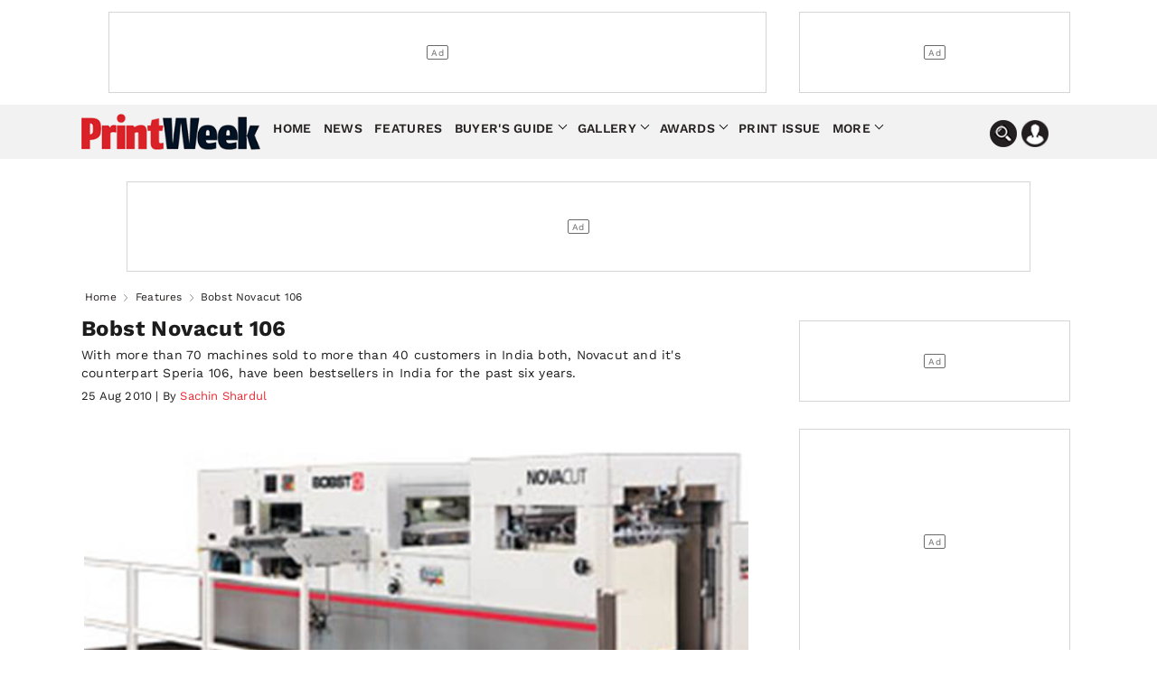

--- FILE ---
content_type: text/html; charset=utf-8
request_url: https://www.printweek.in/features/bobst-novacut-106-18628
body_size: 20747
content:


<!DOCTYPE html>
<html lang="en">
<head>
    <meta charset="utf-8">
    <meta name="viewport" content="width=device-width, initial-scale=1.0">
    <link href="https://cdni.haymarketmedia.in/printweek-india-assets/prod/images/favicon.ico" rel="icon">
    <link href="https://cdni.haymarketmedia.in/printweek-india-assets/prod/images/favicon.ico" rel="apple-touch-icon">
    <title>Bobst Novacut 106 | PrintWeekIndia</title>

    <meta property="og:site_name" content="PrintWeek" />
    <meta property="og:type" content="article" />
    <meta property="og:type" content="website" />
    <meta id="MetaDescription" name="Description" content="With more than 70 machines sold to more than 40 customers in India both, Novacut and it&#x27;s counterpart Speria 106, have been bestsellers in India for the past six years." />
    <meta id="MetaKeywords" name="Keywords" content="machineequipment manufacturers,india,die cutting drilling  ram punching,asia,packaging,machineryequipment,companies  suppliers" />
    <meta itemprop="name" content="PrintWeek India is the official website for PrintWeek India and WhatPackaging magazines providing the latest news, analysis, features, product information on presses and machinery for the print and printing industry" />
    <meta itemprop="description" content="PrintWeek India is the official website for PrintWeek India and WhatPackaging magazines providing the latest news, analysis, features, product information on presses and machinery for the print and printing industry" />
    <meta itemprop="image" content="https://cdni.haymarketmedia.in/utils/imageresizer.ashx?n=https://cdni.haymarketmedia.in/printweek-india-assets/prod/images/logo_new.png" />

    
    
        <meta id="MetaRobots" name="robots" content="index, follow" />
    

    <!--META TAGS FOR FACEBOOK AND WHATSAPP-->
    <meta id="MetaOGTitle" property="og:title" content="Bobst Novacut 106 | PrintWeekIndia" />
    <meta id="MetaOGUrl" property="og:url" content="https://www.printweek.in/features/bobst-novacut-106-18628" />
    <meta id="MetaOGImage" property="og:image" content="https://cdni.haymarketmedia.in/utils/ImageResizer.ashx?n=https://img.haymarketmedia.in/printweek/IMG/343/36343/a81ef070c57b84022d9564bbf583c71e.jpg&amp;w=800&amp;h=500&amp;q=70&amp;c=1" />
    <meta id="MetaOGDescription" property="og:description" content="With more than 70 machines sold to more than 40 customers in India both, Novacut and it&#x27;s counterpart Speria 106, have been bestsellers in India for the past six years." />

    <!--META TAGS FOR TWITTER-->
    <meta name="twitter:card" content="summary_large_image" />
    <meta id="twitterTitle" name="twitter:title" content="Bobst Novacut 106 | PrintWeekIndia" />
    <meta id="twitterUrl" name="twitter:url" content="https://www.printweek.in/features/bobst-novacut-106-18628" />
    <meta id="twitterImage" name="twitter:image" content="https://cdni.haymarketmedia.in/utils/ImageResizer.ashx?n=https://img.haymarketmedia.in/printweek/IMG/343/36343/a81ef070c57b84022d9564bbf583c71e.jpg&amp;w=800&amp;h=500&amp;q=70&amp;c=1" />
    <meta id="twitterDesc" name="twitter:description" content="With more than 70 machines sold to more than 40 customers in India both, Novacut and it&#x27;s counterpart Speria 106, have been bestsellers in India for the past six years." />
    <meta name="twitter:site" content="@printweekindia" />

    <!--OTHER IMPORTANT META TAGS-->
    <link rel="canonical" href="https://www.printweek.in/features/bobst-novacut-106-18628" />
    <link rel="amphtml" href="https://www.printweek.in/features/bobst-novacut-106-18628?amp=1" />

    <!--PREFETCH-->
    <link rel="preconnect" href="https://cdni.haymarketmedia.in">
    <link rel="dns-prefetch" href="https://cdni.haymarketmedia.in">
    <link rel="preload" as="image" href="https://cdni.haymarketmedia.in/utils/imageresizer.ashx?n=https://cdni.haymarketmedia.in/printweek-india-assets/prod/images/logo_new.png">
    <link rel="preload" as="image" href="https://cdni.haymarketmedia.in/utils/ImageResizer.ashx?n=https://img.haymarketmedia.in/printweek/IMG/343/36343/a81ef070c57b84022d9564bbf583c71e.jpg&amp;w=800&amp;h=500&amp;q=70&amp;c=1" fetchpriority="high">
        <!-- Prefetch CSS or JavaScript files -->
        
            <link rel="preload" href="https://cdni.haymarketmedia.in/printweek-india-assets/prod/font/QGYsz_wNahGAdqQ43Rh_c6Dpp_k.woff2" as="font" type="font/woff2" crossorigin>
            <link rel="preload" href="https://cdni.haymarketmedia.in/printweek-india-assets/prod/font/QGYsz_wNahGAdqQ43Rh_cqDpp_k.woff2" as="font" type="font/woff2" crossorigin>
            <link rel="preload" href="https://cdni.haymarketmedia.in/printweek-india-assets/prod/font/QGYsz_wNahGAdqQ43Rh_fKDp.woff2" as="font" type="font/woff2" crossorigin>
        <link rel="prefetch" href="https://cdni.haymarketmedia.in/printweek-india-assets/prod/css/article-detail-page/article-detail-page-bundle.min.css?v=18.06.2025.00" as="style">
        <link rel="prefetch" href="https://cdni.haymarketmedia.in/printweek-india-assets/prod/js/article-detail-page/article-detail-page-bundle.min.js?v=18.06.2025.00" as="script">
            <link async="async" rel="prefetch" href="https://securepubads.g.doubleclick.net/tag/js/gpt.js" as="script">
            <link async="async" rel="prefetch" href="https://platform.twitter.com/widgets.js" as="script">
        

    

    
        <link rel="stylesheet" type="text/css" href="https://cdni.haymarketmedia.in/printweek-india-assets/prod/css/article-detail-page/article-detail-page-bundle.min.css?v=18.06.2025.00">
    
    <!--Header Section Scripts Start-->
    <script async src="https://pagead2.googlesyndication.com/pagead/js/adsbygoogle.js?client=ca-pub-2317982178022548" crossorigin="anonymous"></script>

<script id="feedify_webscript">
    var feedify = feedify || {};
    window.feedify_options = { fedify_url: "https://feedify.net/", pkey: "BBhANdN2kdDg7pmtHLhnSNLwRxO89COecI1UTTPLr1b/UCE7pPKcbL1ns+8b4TPlkTEmBQphvLyhSJWnthAZb8w=" };
    (function (window, document) {
        function addScript(script_url) {
            var s = document.createElement('script');
            s.type = 'text/javascript';
            s.src = script_url;
            document.getElementsByTagName('head')[0].appendChild(s);
        }
        addScript('https://cdn.feedify.net/getjs/feedbackembad-min-3.0.js');
    })(window, document);
</script>
    <!--Header Section Scripts End-->

</head>
<body class="single">
    <!--Organization Rich Snippet Section-->
    
<script type="application/ld+json">
    {
        "@context" : "https://schema.org/",
        "@type" : "Organization",
        "description": "get the latest news features reviews everything in the Packaging industry ",
        "name":"PrintWeekIndia",
        "url":"https://www.printweek.in/",
        "logo": "https://cdni.haymarketmedia.in/utils/imageresizer.ashx?n=https://cdni.haymarketmedia.in/printweek-india-assets/prod/images/logo_new.png",
        "address":
        [
            {
                "@type": "PostalAddress",
                "addressLocality": "Mumbai",
                "postalCode": "400033",
                "streetAddress": "Voltas Premises, F Block, Ground Floor, T. B. Kadam Marg, Chinchpokli East, Mumbai, Maharashtra, India"
            }
        ],
        "telephone":
        [
            "022 69047500"
        ],
        "email": ["feedback@printweek.in"],
        "sameAs":
        [
            "https://www.youtube.com/user/PrintWeekIndiaVideos",
            "https://www.linkedin.com/company/printweekin",
            "https://www.facebook.com/pwindia",
            "https://twitter.com/#!/printweekindia"
        ]
    }
</script>


    <!--Header Section-->
    

<style type="text/css">
    .stellarnav > ul > li > a {
        padding: 8px 4px !important;
    }

    .stellarnav li .dripa-a {
        padding: 10px 14px !important;
        color: #fff !important;
        margin-left: 5px;
        border-radius: 5px;
        -webkit-animation: blink-a 1s infinite; /* Safari 4+ */
        -moz-animation: blink-a 1s infinite; /* Fx 5+ */
        -o-animation: blink-a 1s infinite; /* Opera 12+ */
        animation: blink-a 1s infinite; /* IE 10+, Fx 29+ */
    }

    @-webkit-keyframes blink-a {
        0%, 49% {
            background-color: rgb(218 33 40);
        }

        50%, 100% {
            background-color: rgb(248 79 86);
        }
    }
</style>

<!-- Start date 17/07/2023 -->
<header class="padding_bottom_10">
    <div class="container">
        <div class="row header-section">

            <div class="wp-col-sec wp-col-box-1 desk-ri-le-pad">
                <div class="ad-section-leader headerTopadd" id="gpt-leader-ad"></div>
            </div>
            <div class="wp-col-sec wp-col-box-2 desk-ri-le-pad mob-pad-col mb-mt-5">
                <div class="ad-section-TopSmall" id="gpt-divHeaderButtonTop"></div>
            </div>
        </div>
    </div>

    <div class="hd-fixed">


        <section class="menu-bg">
            <div class="container">
                <div class="wp-col-sec wp-col-box mob-pad-col">

                    <div class="row nav-section">
                        <div class="nav-con1">
                            <div class="header-logo">
                                <a href="https://www.printweek.in/">
                                    <img src='https://cdni.haymarketmedia.in/printweek-india-assets/prod/images/logoNew.png?v=1.5' alt="PrintWeek Logo" title="PrintWeek Logo" class="img-fluid logo-img">
                                </a>
                            </div>
                        </div>
                        <div class="nav-con2">


                            <nav>
                                <div class="stellarnav">
                                    <ul>
                                        <li><a href="https://www.printweek.in/">Home</a> </li>
                                        <li><a href=https://www.printweek.in/news>News</a> </li>
                                        <li><a href=https://www.printweek.in/features>Features</a> </li>
                                        <li>
                                            <a href=https://www.printweek.in/buyersguide class="dd-name-click-toggle" title="Buyer's Guide">Buyer's Guide</a>
                                            <ul>
                                                <li>
                                                    <a href=https://www.printweek.in/buyersguide/productofthemonth title="Product of the Month">Product of the Month</a>
                                                </li>
                                                <li>
                                                    <a href=https://www.printweek.in/buyersguide/me-and-my-machine title="Me & My Machine">Me & My Machine</a>
                                                </li>
                                                <li>
                                                    <a href=https://www.printweek.in/buyersguide/madeinindia title="Made in India">Made in India</a>
                                                </li>
                                            </ul>
                                        </li>
                                        <li>
                                            <a href=https://www.printweek.in/gallery class="dd-name-click-toggle">Gallery</a>
                                            <ul>
                                                <li>
                                                    <a href=https://www.printweek.in/videos title="Videos">Videos</a>
                                                </li>
                                                <li>
                                                    <a href=https://www.printweek.in/gallery/photoessays title="Photo Essays">Photo Essays</a>
                                                </li>
                                            </ul>
                                        </li>
                                        <li>
                                            <a href="#." class="dd-name-click-toggle">Awards</a>
                                            <ul>
                                                <li>
                                                    <a href="https://www.printweekindiaawards.com/" title="PrintWeek Awards">PrintWeek Awards</a>
                                                </li>
                                                <li>
                                                    <a href="https://www.printweek.in/women-to-watch-awards" title="Women to Watch">Women to Watch</a>
                                                </li>
                                                <li>
                                                    <a href="https://www.printweek.in/fortyunderforty" title="Forty Under 40">Forty Under 40</a>
                                                </li>

                                            </ul>
                                        </li>
                                        <li>
                                            <a href=https://www.printweek.in/magazine title="Print Issue">Print Issue</a>
                                        </li>


                                        <li>
                                            <a href="#." class="dd-name-click-toggle">More</a>
                                            <ul>
                                                <li>
                                                    <a href=https://www.printweek.in/sundaycolumn title="Sunday Column">Sunday Column</a>
                                                </li>
                                                <li>
                                                    <a href=https://www.printweek.in/plantvisits/companyprofile title="Company Profile">Company Profile</a>
                                                </li>
                                                <li>
                                                    <a href=https://www.printweek.in/experttalk title="Expert Talk">Expert Talk</a>
                                                </li>
                                                <li>
                                                    <a href=https://www.printweek.in/events title="Events">Events</a>
                                                </li>
                                                <li>
                                                    <a href=https://www.printweek.in/downloadmagazine title="Downloads Magazine">Downloads</a>
                                                </li>
                                            </ul>
                                        </li>

                                    </ul>
                                </div>
                            </nav>
                        </div>
                        <div class="nav-con3">
                            <img loading="lazy" class="img-fluid search-bar-icon desk-hed-icon desk-search-btn" src='https://cdni.haymarketmedia.in/printweek-india-assets/prod/images/search-icon.png' alt="Search In PrintWeek India Website" title="Search In PrintWeek India Website" />
                            <img loading="lazy" class="img-fluid profile-bar-icon login-btn desk-hed-icon" src='https://cdni.haymarketmedia.in/printweek-india-assets/prod/images/profile.png' alt="Profile" />
                            <img loading="lazy" class="img-fluid search-bar-icon mob-hed-icon desk-search-btn" src='https://cdni.haymarketmedia.in/printweek-india-assets/prod/images/search-icon.png' alt="Search In PrintWeek India Website" title="Search In PrintWeek India Website">
                            <img loading="lazy" class="img-fluid profile-bar-icon login-btn mob-hed-icon" src='https://cdni.haymarketmedia.in/printweek-india-assets/prod/images/profile.png' alt="Profile" title="Profile">
                            <!-- Login section start -->
                            <div class="login-content login-show" style="display:none;">
                                    <a class="login-link" href="https://www.printweek.in/login">Sign in</a>
                                    <a class="login-link" href="https://www.printweek.in/sign-up">Register</a>
                            </div>
                        </div>
                    </div>
                </div>
            </div>
        </section>

        <!-- Search bar section start -->
        <div class="search-position">
            <div class="header-search desk-search-show" style="display:none;">

                <div class="nav-searchbar" method="GET" role="search">
                    <div class="nav-fill">
                        <div class="nav-search-field ">
                            <input id="txtSearch" type="text" placeholder="Type here to search" class="nav-input" aria-label="Search" tabindex="1">
                        </div>
                    </div>
                    <div class="nav-right">
                        <button id="btnSearch" type="submit" onclick="return searchArticles(this);" class="search-button" tabindex="2">Search</button>
                    </div>
                </div>

            </div>
        </div>
        <!-- Search bar section End -->
    </div>

</header>
















<script type="text/javascript" defer="defer">
    var txtSearchBar = document.getElementById("txtSearch");
    txtSearchBar.addEventListener("keypress", function (event) {
        if (event.key === "Enter") {
            event.preventDefault();

            document.getElementById("btnSearch").click();
        }
    });
</script>

<style>


    .ad-section-button {
        margin-bottom: 15px !important;
    }

    .ad-section-mpu {
        margin-bottom: 30px !important;
    }

</style>


    <!--Body Section-->
        <input type="hidden" id="hdnArticleID" value="18628" />
    <input type="hidden" id="hdnImageCount" value="1" />
    <input type="hidden" id="hdnIsPreview" value="0" />
    <input type="hidden" value="features" id="hdnArticleType" />

<section class="padding_top_15 padding_bottom_10 mb-pt-10">
    <div class="container">
        <div class="wp-col-sec wp-col-box mob-pad-col">
            <div class="row ">
                <div class="wp-col-sec wp-col-box desk-ri-le-pad">
                    <center id="gpt-divMiddleBanner1" class="ad-section-middle"></center>
                </div>

            </div>
        </div>
    </div>
</section>
<!-- Breadcrumb Start -->
<section>
    <div class="container mob-pad-col ">
        <div class="breadcrumb margin_top_5 padding_bottom_5 mb-mt-5 mb-pb-5">
            <ul>
                <li><a href="https://www.printweek.in/">Home</a></li>

                <li>
                    <a href='https://www.printweek.in/features'>Features</a>
                </li>
                <li class="bre-active">Bobst Novacut 106</li>
            </ul>
        </div>
    </div>
</section>
<!-- Breadcrumb End -->
<script type="application/ld+json">
    {
        "@context": "https://schema.org",
        "@type": "BreadcrumbList",
        "itemListElement":
        [
            {
                "@type": "ListItem",
                "position": 1,
                "item":
                {
                "@id": "https://www.printweek.in/",
                "name": "Home"
                }
            },
            {
                "@type": "ListItem",
                "position": 2,
                "item":
                {
                    "@id": "https://www.printweek.in/features",
                    "name": "Features"
                }
            },
            {
                "@type": "ListItem",
                "position": 3,
                "item":
                {
                    "@id": "https://www.printweek.in/features/bobst-novacut-106-18628",
                    "name": "Bobst Novacut 106"
                }
            }
        ]
    }
</script>

<script type="application/ld+json">
    {
        "@context":"http://schema.org",
        "@type":"NewsArticle",
        "inLanguage":"English",
        "headline": "Bobst Novacut 106",
        "description":"With more than 70 machines sold to more than 40 customers in India both, Novacut and it&amp;#39;s counterpart Speria 106, have been bestsellers in India for the past six years.",
        "mainEntityOfPage":
        {
            "@type": "WebPage",
            "@id": "https://www.printweek.in/features/bobst-novacut-106-18628"
        },
        "datePublished":"2010-08-25T13:36:03&#x2B;05:30",
        "dateModified":"2018-08-28T08:45:21&#x2B;05:30",
        "url": "https://www.printweek.in/features/bobst-novacut-106-18628",
        "publisher":
        {
            "@type":"Organization",
            "name":"What Packaging",
            "url":"https://www.printweek.in",
            "logo":
            {
                "@type":"ImageObject",
                "url":"https://cdni.haymarketmedia.in/utils/imageresizer.ashx?n=https://cdni.haymarketmedia.in/printweek-india-assets/prod/images/logo_new.png",
                "height":"60",
                "width":"600"
            }
        },
        "speakable":
         {
            "@type": "SpeakableSpecification",
            "cssSelector":
            [
                ".vrg-headline-text",
                ".vrg-summary-text",
                ".vrg-body-text"
            ]
        },
        "author":
        {
            "@type":"Person",
            "name": "Sachin Shardul",
            "url":"https://www.printweek.in/author/sachin-shardul/authorid/68"
        },
        "image": ["https://cdni.haymarketmedia.in/utils/ImageResizer.ashx?n=https://img.haymarketmedia.in/printweek/IMG/343/36343/a81ef070c57b84022d9564bbf583c71e.jpg"]
    }
</script>

<style>
    .news-section em {
        font-style: italic !important;
    }
</style>

<section class="padding_top_5 mb-pt-0">
    <div class="container">
        <div class="wp-col-sec wp-col-box mob-pad-col">
            <div class="row ">
                <div class="wp-col-sec wp-col-box-1 desk-ri-le-pad margin_bottom_25 mb-mb-15">
                    <div class="post-content">
                        <div class="post-data">
                            <div class="scrolledDiv" id="scrolledDiv_18628" data-id="18628" data-href="https://www.printweek.in/features/bobst-novacut-106-18628" data-page-title="Bobst Novacut 106">

                                <article class="news-section">

                                    <h1 class="article-publish-h6">Bobst Novacut 106</h1>
                                    <p class="new-pare-p">With more than 70 machines sold to more than 40 customers in India both, Novacut and it's counterpart Speria 106, have been bestsellers in India for the past six years.</p>
                                    <p class="article-publish-date">25 Aug 2010 | By<a href="https://www.printweek.in/author/sachin-shardul/authorid/68"><span>  Sachin Shardul</span></a> </p>

                                    <!-- main banner Start -->
                                    <!-- main banner Start end -->
                                    <!-- news slider section start -->
                                        <div class="slider-section">
                                            <div id="sync1" class="owl-carousel owl-theme">
                                                    <div class="item fade">
                                                            <img src="https://cdni.haymarketmedia.in/utils/ImageResizer.ashx?n=https://img.haymarketmedia.in/printweek/IMG/343/36343/a81ef070c57b84022d9564bbf583c71e.jpg&amp;w=800&amp;h=500&amp;q=70&amp;c=1" alt="Bobst Novacut 106" class="img-fluid" />
                                                        <div class="rev-owl-sec">
                                                            <div class="la-ne-height">
                                                                <div class="tex-bottom-news">
                                                                    <p>Bobst Novacut 106</p>
                                                                </div>
                                                            </div>
                                                        </div>
                                                    </div>


                                            </div>
                                            <div id="sync2" class="owl-carousel owl-theme">
                                            </div>
                                        </div>
                                    <div class="wp-col-sec wp-col-box mob-pad-col">
                                        <div class="row ">
                                            <div class="wp-col-sec wp-col-box desk-ri-le-pad">
                                                <div class="ad-section-leader" id="gpt-headertopbaner-ad"></div>
                                            </div>

                                        </div>
                                    </div>
                                    <!-- news slider section end -->
                                        <div class="new-pare-p">Customers in India like Parksons Packaging, Twenty First Century Packaging, Borkar Packaging, M K Print, Veekay Prints, Nebula Home Products, Art O Print, York Prints, Sai Packagers, Label Kingdom, Utility Printpack and many such customers prefer the Novacut 106 because it is versatile as a die-cutter without decline in its productivity.<br><br>Today, Bobst is branching out. The world's most famous die-cutter manufacturer is spreading its customer base in an attempt to protect itself from difficult market conditions faced by its traditional customers. Trade finishers are struggling in general: a few that have gone under in the last two years is evidence of that.<br><br>Venugopal Menon, vice president folding carton Indian subcontinent at Bobst India, says, "The general and specialty packaging market is Bobst's chosen target and, it's a market that can benefit hugely from die-cutting; not only does a platen bring the possibility of cutting, it also offers embossing, scoring, kiss-cutting and perforating."<br><br>Parksons Packaging located in Daman, Pune and now Rudrapur houses three Bobst Novacuts for their die-cutting requirements. The company is mainly engaged in specialty packaging.<br><br>R Srikanth, vice president operations at Parksons Packaging, says: "We adhere to the highest standards of quality and continuously invest in the latest technology. Being a packaging company, finishing is the most crucial part of the post-press activity and for us Bobst equipment gives the desired result."<br><br>Shrikanth adds: "Having an in-house die-cutting facility is like opening a door to a whole new market. Today, we can produce any kind of non-square print. We die-cut printed sheets and produce cartons after which the cartons are glued. We operate the die-cutter at the speed of 8,500 sheets per hour," he points out, and mentions product application of folding cartons.<br><br>In addition, the Novacut can die-cut various jobs like folders, wallets, 3D direct mail, greetings cards, menus, mouse mats, envelopes, DVD and CD jackets, tags, bags, and loads more.<br>Novacut 106 which was launched in Drupa 2008 replaced the earlier Speria 106 which came in Drupa 2004. <br><br>These machines are the third generation die-cutters from Bobst with unique features like new double cam sector drive, bottom grippers with re-opener, Cube with highway remote assistance, centreline system with quick lock chase and micrometric centrings and running upto 8,000 sheets per hour. All these features ensure perfect registration year on year, quick changeover and remote assistance on machine.<br><br>The manufacturer has some work to do in the general commercial market: it's perceived as a supplier to the folding carton market, with all its connotations of speciality and heavy industrial machinery. Nonetheless, it seems general commercial printers are more than ready to consider the non-square print. Bobst has sold 80% Novacut 106s, to folding carton producers and 20% to commercial printers diversifying into packaging.<br><br><strong>Market misconceptions</strong><br>Bobst's main problem is that the market thinks die-cutters can't handle lighter stocks and/or smaller sheet sizes. Bobst has addressed this on the 106, incorporating extra handling devices for untroubled running. The kit carries the Bobst special paper handling devices as a standard and can handle stocks from 80gsm upto 2,000gsm.<br><br>These are effectively a raft of air-blowers throughout the machine that let lighter stocks run faster without losing registration. The air-blowers are particularly important at the infeed and just before the cutting impression, giving a timed blast of air that keeps the sheet flat, helping its dimensional stability.<br><br>The Bobst "small-sized-sheet" kit, also normally optional on all the machines through its range, comes with the 106 as standard, and it allows the machine to handle sheets as small as 300x350mm. <br><br>The small-sized-sheet kit comprises an attachment on the front gate of the feeder that drives the sheets positively into the front and side lays. "You lose a lot of control as the sheet gets smaller. Couple that with the lighter stocks this machine will typically put through and it means we've had to address these two combined factors with good, robust counter-devices," says Menon.<br><br>One feature that's been specially designed for the 106 is the dynamic opening of the delivery grippers. Traditionally, Bobst kit has opened its delivery gripper bars once the sheet has stopped, but on the 106, the addition of air blowers in the delivery means the lighter-weight sheets, which would normally float down into the delivery stack, are driven positively down.<br><br>Novacut 106 has unique features resulting as very productive machine and also flexible to handle substrates from 80 gsm paper to 2,000 gsm board and E/F flute upto four mm thick. <br><br>Bobst third generation feeder, inline manual feeder pile correction, contoured SS plates at feed table inlet improving sheet feeding and minimises stoppages, Automatic Gripper re-opener device for ensuring perfect registered sheet enters the platen, bottom gripper and improved double cam sector drive, ensuring flat and smooth sheet transport with less nicks on blanks, Cube third generation colour touch screen 32 bit computer for all trouble shooting and machine control, braking brush and delivery rear joggers independent settings and last but not the least sheets are delivered on the fly, thus ensuring no breaking of blanks and nice stack at delivery.<br><p>Another feature particularly geared for the commercial market is the ability to register the sheet to either side of the die-cutter. Bobst machines have normally had only one set of side lays, which register the pattern to the edge of the sheet. Acknowledging that commercial printers may produce sheets that call for registration on the both sides, Bobst has given the 106 the ability to vary the register side lay on a job-by-job basis.<br><br>"A folding carton firm or general packaging printer has experience with the nicks or tags that hold a die-cut job into the sheet until it's taken off the delivery, but a commercial printer is less accustomed to it," says Menon. But through clever engineering, Bobst has ensured the 106 can minimise the nicks on the tags, giving commercial printers a more cosmetically attractive finished sheet.<br><br>Menon explains: "A die-cut sheet needs nicks or tags to hold the cut blank in place while the sheet goes through the final stages of delivery and jogging – it gets speeded up and slowed down from its inert position on the platen, and that can pull the sheet and damage the cut blank. But on the 106, we've designed in much easier running due to a double cam design that gives smooth acceleration and de-acceleration to the gripper bars." <br><br>The effect of this is that the tags designed into a tool can be fewer and less substantial than on a typical tool, giving what Menon calls "a more commercially acceptable sheet."</p><hr><p><strong>SPECIFICATIONS<br><br>Max sheet size: </strong>1,060 x 740mm<br><strong>Min sheet size: </strong>400 x 350mm<br>Stock thickness range: paper min 80 gsm, carton or solid board up to 2000 gsm or corrugated board up to 4mm<br><strong>Max speed: </strong>8000 sheets per hour <br><strong>Contact: </strong>K Venugopal Menon, Bobst India, <br>+91 20 3987 8000 / 3987 8081<br>+91 98225 04359<br>venugopal.menon@bobstgroup.com</p><center id='gpt-dvMPU3' class='ad-mod-section margin_top_15 margin_bottom_15 ad-section-mpu'> </center><hr><strong>THE ALTERNATIVE<br><br><br>YOCO NIKKO JY-106E</strong><br>Yoco automatic die-cutter with stripping had it’s entry in the Indian market with their first installation in June 2005. Since then, Suba Solutions has installed 33 machines all over India including some of the prestigious packaging companies in India. <br><strong>Maximum Sheet Size </strong>    1060 x 750mm<br><strong>Minimum Sheet Size</strong>     380 x 450mm<br><strong>Stock thickness range</strong>     80gsm to 5mm B flute corrugated paper<br><strong>Maximum speed </strong>    7500 sheets / hour<br><strong>Contact</strong>     Suba Solutions <br>V Vaidy +91 9382867972  <br>C Naresh +91 9380515024<br>    <br><strong>YAWA MW1050YA</strong><br>This was introduced by Yawa about five years ago and has met with very good success in the Chinese market. Yawa has exported these machines in good numbers to USA, Brazil and South East Asian markets. MW1050YA is rated highly for being good value for money.<br><strong>Max sheet size     </strong>1050X750mm<br><strong>Min sheet size     </strong>390X370mm<br><strong>Stock thickness range     </strong>0.2-1.5 mm E/B flute corrugated board<br><strong>Max Speed     </strong>6300 (cardboard), 45OO corrugated board), 5500 (with stripping) sheets / hour<br><strong>Contact     </strong>S L Kulkarni Cyril Graphics <br>+91 22 26865801         <br><br><strong>Heidelberg Dymatrix 105</strong><br>Heidelberg’s Dymatrix range first appeared at Drupa 2000, and has had modest commercial success since then. The 105 has a good size and is fast  (even its smallest sheet size is large). Additional plus is,  its stock thickness range is suitable for a commercial environment. <br><strong>Max sheet size     </strong>1,050x740mm<br><strong>Min sheet size</strong>     400x350mm<br><strong>Stock thickness range</strong>     0.08–2mm<br><strong>Max speed</strong>     9,000 sheets per hour<br><strong>Contact</strong>     Heidelberg India +91 22 28224343 <br>    <br><strong>CAD-1050SS</strong><br>Redlands Machinery’s CAD 1050SS has a four-suction, four-feed powerful mechanism which enables quick delivery via stable and smooth paper feeding and of which the height and angle of the suction nozzle can be adjusted accordingly.<br><strong>Maximum Sheet Size     </strong>1050 × 750 mm<br><strong>Minimum Sheet Size     </strong>400 × 360 mm<br><strong>Stock thickness range     </strong>80 to 1200gsm paperboard, thickness for corrugated paperboard is 4mm<br><strong>Maximum speed     </strong>7500 sheets per hour <br><strong>Contact     </strong>Redlands Machinery, Marshal Francis, <br>+91 487 3290309<br>+91 9321894365 <hr><p> </p><span class="Apple-style-span" style="font-family: Tahoma; font-size: 11px; line-height: 13px; text-align: left;"><strong><a href="http://www.printweek.com/search/?fuseaction=PNW.Search.Results&sSearchPhrase=Bobst+india&submitSearch=Search" target="_blank"><span style="border-style: none; margin: 0px; padding: 0px; color: #046380; text-decoration: underline;">For more news stories on Bobst in India click here</span></a></strong><a style="border-style: none; margin: 0px; padding: 0px; color: #046380; text-decoration: underline;" href="http://www.facebook.com/profile.php?id=100001293961511" target="_blank"><br><br><img alt="" border="0" src="https://cdni.haymarketmedia.in/utils/ImageResizer.ashx?n=https://img.haymarketmedia.in/printweek/IMG/344/36344/facebook2.jpg" style='border-style: none; margin: 0px; padding: 0px;' loading="lazy"></a>    <span class="Apple-converted-space"> </span><a style="border-style: none; margin: 0px; padding: 0px; color: #046380; text-decoration: underline;" href="http://twitter.com/printweekindia" target="_blank"><img alt="" border="0" src="https://cdni.haymarketmedia.in/utils/ImageResizer.ashx?n=https://img.haymarketmedia.in/printweek/IMG/345/36345/twitter1.jpg" style='border-style: none; margin: 0px; padding: 0px;' loading="lazy"></a></span></div>

                                </article>
                            </div>

                            <div id="divScrolledArticleContainer">
                            </div>

                            <div id="divPageObserver">
                                <div id="divPageIdSec" data-page-id="0">
                                </div>
                            </div>

                        </div>
                    </div>
                </div>
                <div class="wp-col-sec wp-col-box-2 desk-ri-le-pad mob-pad-col padding_top_5 mb-pt-10 ">
                    <center>

                        <div class="ad-section-TopSmall" id="gpt-button1-ad"></div>

                    </center>
                    <center><div id="gpt-mpu1-ad" class="margin_top_30 margin_bottom_15 mb-mt-20 ad-section-mpu"></div></center>
                    <center class="padding_top_10 mb-pt-10 margin_bottom_15">
                        <div id="gpt-dvButton1" class="ad-section-button"></div>
                    </center>
                    <center class="margin_bottom_15 mb-mt-20">
                        <div id="gpt-dvLastButton" class="ad-section-button"></div>
                    </center>
                    <center class="margin_bottom_15 mb-mt-20">
                        <div id="gpt-dvButton3" class="ad-section-button"></div>
                    </center>
                        <div class="trending-section box-shadow margin_top_30 mb-pt-20 margin_bottom_15 mb-mt-10">
                            <h2 class="hed-h3">Trending News</h2>
                            <div class="load-verticle-scroll">
                                    <div class="trending-box">
                                        <div class="trending-content">
                                            <a href="https://www.printweek.in/news/new-delhi-world-book-fair-2026-celebrates-literature-and-culture-61496"><h3 class="article-heding-h6">New Delhi World Book Fair 2026 celebrates literature an....</h3></a>
                                            <p class="publish-date">14 Jan 2026</p>
                                        </div>
                                        <div class="trending-img">
                                            <a href="https://www.printweek.in/news/new-delhi-world-book-fair-2026-celebrates-literature-and-culture-61496">
                                                <img loading="lazy" alt="New Delhi World Book Fair 2026 celebrates literature an...." class="img-fluid article-img" src="https://cdni.haymarketmedia.in/utils/ImageResizer.ashx?n=https://img.haymarketmedia.in/printweek/39c921b3-811f-43ca-ac6c-6876d89e24c2_Untitled-1wbf.jpg&amp;w=300&amp;h=240&amp;q=80&amp;c=1">
                                            </a>
                                        </div>
                                    </div>
                                    <div class="trending-box">
                                        <div class="trending-content">
                                            <a href="https://www.printweek.in/news/pan-macmillan-wins-publishing-next-top-honour-61490"><h3 class="article-heding-h6">Pan Macmillan wins Publishing Next top honour</h3></a>
                                            <p class="publish-date">14 Jan 2026</p>
                                        </div>
                                        <div class="trending-img">
                                            <a href="https://www.printweek.in/news/pan-macmillan-wins-publishing-next-top-honour-61490">
                                                <img loading="lazy" alt="Pan Macmillan wins Publishing Next top honour" class="img-fluid article-img" src="https://cdni.haymarketmedia.in/utils/ImageResizer.ashx?n=https://img.haymarketmedia.in/printweek/0145588b-a56d-45ea-baa3-4aad12721267_pan macmillan india.png&amp;w=300&amp;h=240&amp;q=80&amp;c=1">
                                            </a>
                                        </div>
                                    </div>
                                    <div class="trending-box">
                                        <div class="trending-content">
                                            <a href="https://www.printweek.in/news/canon-india-unveils-next-gen-imageforce-8100-series-61503"><h3 class="article-heding-h6">Canon India unveils next-gen ImageForce 8100 Series</h3></a>
                                            <p class="publish-date">16 Jan 2026</p>
                                        </div>
                                        <div class="trending-img">
                                            <a href="https://www.printweek.in/news/canon-india-unveils-next-gen-imageforce-8100-series-61503">
                                                <img loading="lazy" alt="Canon India unveils next-gen ImageForce 8100 Series" class="img-fluid article-img" src="https://cdni.haymarketmedia.in/utils/ImageResizer.ashx?n=https://img.haymarketmedia.in/printweek/95c8a424-e315-435b-a1f9-e34f15ad207f_Untitled-1Canon.jpg&amp;w=300&amp;h=240&amp;q=80&amp;c=1">
                                            </a>
                                        </div>
                                    </div>
                                    <div class="trending-box load-more-storiesmoreLocal">
                                        <div class="trending-content">
                                            <a href="https://www.printweek.in/news/konica-minolta-to-highlight-digital-growth-automation-at-pamex-2026-61506"><h3 class="article-heding-h6">Konica Minolta to highlight digital growth, automation ....</h3></a>
                                            <p class="publish-date">16 Jan 2026</p>
                                        </div>
                                        <div class="trending-img">
                                            <a href="https://www.printweek.in/news/konica-minolta-to-highlight-digital-growth-automation-at-pamex-2026-61506">
                                                <img loading="lazy" alt="Konica Minolta to highlight digital growth, automation ...." class="img-fluid article-img" src="https://cdni.haymarketmedia.in/utils/ImageResizer.ashx?n=https://img.haymarketmedia.in/printweek/278c9797-0fe8-4f04-b423-7d8e12500416_CMS - PW AND WP - 2026-01-16T172756.301.png&amp;w=300&amp;h=240&amp;q=80&amp;c=1">
                                            </a>
                                        </div>
                                    </div>
                                    <div class="trending-box load-more-storiesmoreLocal">
                                        <div class="trending-content">
                                            <a href="https://www.printweek.in/news/impa-appoints-prashant-atre-as-honourary-technocrat-member--61505"><h3 class="article-heding-h6">IMPA appoints Prashant Atre as honourary technocrat mem....</h3></a>
                                            <p class="publish-date">16 Jan 2026</p>
                                        </div>
                                        <div class="trending-img">
                                            <a href="https://www.printweek.in/news/impa-appoints-prashant-atre-as-honourary-technocrat-member--61505">
                                                <img loading="lazy" alt="IMPA appoints Prashant Atre as honourary technocrat mem...." class="img-fluid article-img" src="https://cdni.haymarketmedia.in/utils/ImageResizer.ashx?n=https://img.haymarketmedia.in/printweek/3c19345b-b3e4-4fad-980b-97dfe8179d39_Untitled-1Atre.jpg&amp;w=300&amp;h=240&amp;q=80&amp;c=1">
                                            </a>
                                        </div>
                                    </div>
                            </div>
                            <button type="button" id="btn_more_trending_stories" onclick="return show_more_trending_stories();" class="load-more-stories">Load More Stories</button>
                        </div>

                    <center id="gpt-dvButton2" class="margin_top_30 margin_bottom_15 mb-mt-20 ad-section-mpu">
                    </center>
                    <center class="margin_bottom_15 mb-mt-20">
                        <div id="gpt-dvButton4" class="ad-section-button"></div>
                    </center>
                    <center class="margin_bottom_15 mb-mt-20">
                        <div id="gpt-dvButton5" class="ad-section-button"></div>
                    </center>




                    <!--  poll section start  -->
                    <section class="poll-section margin_top_30 mb-pt-20 margin_bottom_15 mb-mt-20">

                        <h4>Latest Poll</h4>

                        <div id="divpollsec" style="display:block!important;">
                            <p>How profitable will your business be in 2026? </p>

                                <label class="check-box-poll" for="rdb_polloption_502">
                                    More profitable than 2025
                                    <input type="radio" id="rdb_polloption_502" class="rdbpolloption" name="polloption" value="502">
                                    <span class="checkmark"></span>
                                </label>
                                <label class="check-box-poll" for="rdb_polloption_503">
                                    The same as 2025
                                    <input type="radio" id="rdb_polloption_503" class="rdbpolloption" name="polloption" value="503">
                                    <span class="checkmark"></span>
                                </label>
                                <label class="check-box-poll" for="rdb_polloption_504">
                                    Less profitable than 2025
                                    <input type="radio" id="rdb_polloption_504" class="rdbpolloption" name="polloption" value="504">
                                    <span class="checkmark"></span>
                                </label>
                                <label class="check-box-poll" for="rdb_polloption_505">
                                    We expect to make a loss
                                    <input type="radio" id="rdb_polloption_505" class="rdbpolloption" name="polloption" value="505">
                                    <span class="checkmark"></span>
                                </label>
                            <div class="vote-now-secion">
                                <button type="submit" class="vote-now" style="cursor:pointer!important;" onclick="return SubmitPollVote(93);">Vote Now</button>
                                <a href="#" class="view-pre-poll" style="cursor:pointer!important;" onclick="return ViewPollResults();">Results</a>
                            </div>
                        </div>

                        <div class="vote-result-se" id="divpollresultsec" style="display:none!important;">
                            <p><b>How profitable will your business be in 2026?</b> </p>
                                <p>More profitable than 2025</p>
                                <div class="vo-res-slider margin_bottom_10">
                                    <span class="vo-slider-1" style="width:22.22% !important">&nbsp;</span>
                                    <p class="percent">22.22%</p>
                                </div>
                                <p>The same as 2025</p>
                                <div class="vo-res-slider margin_bottom_10">
                                    <span class="vo-slider-1" style="width:33.33% !important">&nbsp;</span>
                                    <p class="percent">33.33%</p>
                                </div>
                                <p>Less profitable than 2025</p>
                                <div class="vo-res-slider margin_bottom_10">
                                    <span class="vo-slider-1" style="width:33.33% !important">&nbsp;</span>
                                    <p class="percent">33.33%</p>
                                </div>
                                <p>We expect to make a loss</p>
                                <div class="vo-res-slider margin_bottom_10">
                                    <span class="vo-slider-1" style="width:11.11% !important">&nbsp;</span>
                                    <p class="percent">11.11%</p>
                                </div>
                            <h5>Total Votes : <span>9</span></h5>
                        </div>
                    </section>

                    <center class="margin_bottom_15 mb-mt-20">
                        <div id="gpt-dvButton6" class="ad-section-button"></div>
                    </center>
                    <center class="margin_bottom_15 mb-mt-20">
                        <div id="gpt-dvButton7" class="ad-section-button"></div>
                    </center>

                    <!--  poll section end  -->
                    <div class="trending-section box-shadow margin_top_30 mb-pt-20 margin_bottom_15 mb-mt-10">
                            <h2 class="hed-h3">Editors Picks</h2>
                            <div class="load-verticle-scroll">
                                    <div class="trending-box">
                                        <div class="trending-content">
                                            <a href="https://www.printweek.in/features/signite-by-actega-grant-schutte-on-the-future-of-sustainable-labelling-&#x2014;-the-noel-dcunha-sunday-column-61357"><h3 class="article-heding-h6">Signite by Actega: Grant Schutte on the future of susta....</h3></a>
                                            <p class="publish-date">Nov 30,  2025</p>
                                        </div>
                                        <div class="trending-img">
                                            <a href="https://www.printweek.in/features/signite-by-actega-grant-schutte-on-the-future-of-sustainable-labelling-&#x2014;-the-noel-dcunha-sunday-column-61357"><img loading="lazy" alt="Signite by Actega: Grant Schutte on the future of sustainable labelling &#x2014; The Noel D&#x27;Cunha Sunday Column" class="img-fluid article-img" src="https://cdni.haymarketmedia.in/utils/ImageResizer.ashx?n=https://img.haymarketmedia.in/printweek/97659b38-540b-4250-beec-61c718dd99aa_735 X 485 _13_.png&amp;w=300&amp;h=240&amp;q=80&amp;c=1"></a>
                                        </div>
                                    </div>
                                    <div class="trending-box">
                                        <div class="trending-content">
                                            <a href="https://www.printweek.in/news/print-vision-scales-up-production-with-a-second-rmgt-61348"><h3 class="article-heding-h6">Print Vision scales up production with a second RMGT</h3></a>
                                            <p class="publish-date">Nov 24,  2025</p>
                                        </div>
                                        <div class="trending-img">
                                            <a href="https://www.printweek.in/news/print-vision-scales-up-production-with-a-second-rmgt-61348"><img loading="lazy" alt="Print Vision scales up production with a second RMGT" class="img-fluid article-img" src="https://cdni.haymarketmedia.in/utils/ImageResizer.ashx?n=https://img.haymarketmedia.in/printweek/86661593-3cd6-4117-9222-c495e7e87d4b_Untitled-1RMGT.jpg&amp;w=300&amp;h=240&amp;q=80&amp;c=1"></a>
                                        </div>
                                    </div>
                                    <div class="trending-box">
                                        <div class="trending-content">
                                            <a href="https://www.printweek.in/news/printweek-announces-forty-under-40-class-of-2025-61326"><h3 class="article-heding-h6">PrintWeek announces Forty Under 40: Class of 2025</h3></a>
                                            <p class="publish-date">Nov 20,  2025</p>
                                        </div>
                                        <div class="trending-img">
                                            <a href="https://www.printweek.in/news/printweek-announces-forty-under-40-class-of-2025-61326"><img loading="lazy" alt="PrintWeek announces Forty Under 40: Class of 2025" class="img-fluid article-img" src="https://cdni.haymarketmedia.in/utils/ImageResizer.ashx?n=https://img.haymarketmedia.in/printweek/8740fb90-ba53-4508-93a6-48acb9f9bc0b_CMS - PW AND WP - 2025-11-20T103251.501.png&amp;w=300&amp;h=240&amp;q=80&amp;c=1"></a>
                                        </div>
                                    </div>
                                    <div class="trending-box load-more-blogs">
                                        <div class="trending-content">
                                            <a href="https://www.printweek.in/news/digital-packaging-print-to-reach-usd-22-bn-smithers--61311"><h3 class="article-heding-h6">Digital packaging print to reach USD 22-bn: Smithers </h3></a>
                                            <p class="publish-date">Nov 17,  2025</p>
                                        </div>
                                        <div class="trending-img">
                                            <a href="https://www.printweek.in/news/digital-packaging-print-to-reach-usd-22-bn-smithers--61311"><img loading="lazy" alt="Digital packaging print to reach USD 22-bn: Smithers " class="img-fluid article-img" src="https://cdni.haymarketmedia.in/utils/ImageResizer.ashx?n=https://img.haymarketmedia.in/printweek/dbda3df9-964b-4d32-bff8-f14aacf386e6_Untitled-1Smithers.jpg&amp;w=300&amp;h=240&amp;q=80&amp;c=1"></a>
                                        </div>
                                    </div>
                            </div>
                            <button type="button" id="btn_more_trending_blogs" onclick="return show_more_blogs();" class="load-more-stories">Load More Stories</button>
                    </div>
                    <div class="events-section box-shadow margin_top_30 mb-pt-20 margin_bottom_15 mb-mt-10">
                        <h5 class="hed-h3">Events</h5>
                            <a href="https://www.printweek.in/event/print-summit-2026--61488"><h6>Print Summit 2026 </h6></a>
                            <p>
                                Feb 04 - Feb 04  2026<br>
                                This year&#x2019;s line-up is set to bring....
                            </p>
                            <div class="see-all">
                                <a href="https://www.printweek.in/events">
                                    <img loading="lazy" alt="See All Events" src="https://cdni.haymarketmedia.in/utils/imageresizer.ashx?n=https://cdni.haymarketmedia.in/printweek-india-assets/prod/images/event-arro.png" class="img-fluid event-arro">See All
                                </a>
                            </div>

                    </div>
                    <div id="twitter-timeline-placeholder" class="twitter-section box-shadow margin_top_30 mb-pt-20 margin_bottom_15 mb-mt-10">
                        <p id="Pid" style="display:block">
                            <a class="twitter-timeline" href="https://twitter.com/printweekindia" height="300">
                                Tweets by PrintWeek
                            </a>
                        </p>
                    </div>


                </div>
            </div>
        </div>
    </div>
</section>

<script type="text/javascript">

     var firstArticleUrl = window.location.href;

     document.querySelector('#scrolledDiv_' + 18628).setAttribute('data-href', firstArticleUrl);

</script>



    <!--Skin Ad Section-->
    <!--Left Skin Ad-->
<div class="skinad left leftskinad" id="divLeftSkinAd" style="z-index:9999 !important;">

    <a href="#" class="close-ad" onclick="return ClearSkinAdSlots1();">✕</a>

    <div id="gpt-skinleft-ad">
    </div>

</div>

<!--Right Skin Ad-->
<div class="skinad right rightskinad" id="divRightSkinAd" style="z-index:9999 !important;">

    <a href="#" class="close-ad" onclick="return ClearSkinAdSlots1();">✕</a>

    <div id="gpt-skinright-ad">
    </div>

</div>
<script type="text/javascript">
    
function ClearSkinAdSlots1() {

    googletag.cmd.push(function () {

        googletag.destroySlots(['skin-right'], ['skin-left']);

        var divLeftSkinAd = document.getElementById("divLeftSkinAd");

        var divRightSkinAd = document.getElementById("divRightSkinAd");

        divLeftSkinAd.style.display = "none";

        divRightSkinAd.style.display = "none";

    });
    return false;
}
</script>

    <!--Pixel Ad Section-->
    <!--Pixel Ad-->
<div id="gpt-pixel-ad"></div>

<!--Pixel1 Ad-->
<div id="gpt-pixel1-ad"></div>

<!--Pixel2 Ad-->
<div id="gpt-pixel2-ad"></div>

    <!--Skin Ad Section-->

    <!--Pixel Ad Section-->
    <!--Pixel Ad-->
<div id="gpt-pixel-ad"></div>

<!--Pixel1 Ad-->
<div id="gpt-pixel1-ad"></div>

<!--Pixel2 Ad-->
<div id="gpt-pixel2-ad"></div>

    <!--Footer Section-->
    <style>
    /** Start date 14/10/2024 **/
    .newsletter-sec {
        display: flex;
        -ms-flex-wrap: wrap;
        flex-wrap: wrap;
        padding-top: 6px;
        width: 90%;
    }

    .social-sec {
        width: 100%;
        margin-top: 15px;
    }

    .newsletter-sec form {
        width: 100%;
        display: flex;
        flex-wrap: wrap;
    }

    .newsletter-sec input[type="text"] {
        width: calc(100% - 70px);
        padding: 0 25px;
        border: none;
        border-radius: 30px 0 0 30px;
        font-size: 14px;
        height: 43px;
    }

    .newsletter-sec .submit {
        background: #da2128;
        border: none;
        border-radius: 0 30px 30px 0;
        cursor: pointer;
        padding: 0;
        font-size: 0;
        width: 60px;
        height: 43px;
    }

        .newsletter-sec .submit .fl-wi-icon {
            width: 23px;
            height: 19px;
            margin-left: -5px;
        }
    /** End date 14/10/2024 **/

    @media only screen and (max-width: 768px) {
        /** Start date 14/10/2024 **/
        .follow-us-section {
            width: 100%;
        }
        /** End date 14/10/2024 **/
    }
</style>
<section class="padding_top_0 padding_bottom_5 mb-pt-5">
    <center id="gpt-dvMiddleFooter1" class="ad-section-middle"></center>
</section>
<!-- footer Section start -->
<footer class="margin_top_15 mb-mt-10 padding_top_40 mb-pt-20 footer-section">
    <div class="container padding_bottom_30 mb-pb-20">
        <div class="row">
            <div class="ac-col-sec ac-mod-footer mob-pad-col">
                <h6 class="footer-h6">Help and Information</h6>
                <ul class="footer-ul">
                    <li><a href=https://www.printweek.in/aboutus title=" ">About us</a></li>
                    <li><a href=https://www.printweek.in/newsletterarchive title=" ">Newsletter Archive</a></li>
                    <li><a href=https://www.printweek.in/feedback title=" ">Feedback</a></li>
                    <li><a href=https://www.printweek.in/sign-up title=" ">Register</a></li>
                    <li><a href=https://www.printweek.in/contactus title=" ">Contact Us</a></li>
                </ul>
            </div>
            <div class="ac-col-sec ac-mod-footer mob-pad-col">
                <h6 class="footer-h6">Global Sites</h6>
                <ul class="footer-ul">
                    <li><a href="https://www.printweek.com/" target="_blank" title="UK">UK</a></li>
                    <li><a href="http://www.proprint.com.au/" target="_blank" title="Aus/NZ">Aus/NZ</a></li>
                    <li><a href="http://www.printweekmea.com/" title="MEA" target="_blank">MEA </a></li>
                    <li><a href="https://www.druck-medien.net/" title="Deutsch" target="_blank">Deutsch</a></li>
                </ul>
            </div>
            <div class="ac-col-sec ac-mod-footer mob-pad-col follow-us-section">
                <!-- Start date 14/10/2024 -->
                <h6 class="footer-h6">Subscribe to Newsletter</h6>
                <div class="newsletter-sec">
                    <form>
                        <input type="text" placeholder="Your E-mail address..." name="mail" id="txtNewsletterEmail" required="" control-id="ControlID-1" spellcheck="false" data-ms-editor="true">
                        <button class="submit" type="button" onclick="return submitnewslettersubscribefooterform();" control-id="ControlID-2">
                            <img src="https://cdni.haymarketmedia.in/printweek-india-assets/prod/images/fl-wi-icon.png" alt="Subscribe to Autocar Professional Newsletter" class="fl-wi-icon">
                        </button>
                    </form>
                </div>
                <!-- End date 14/10/2024 -->
                <!-- Start date 14/10/2024 -->
                <div class="social-sec">
                    <!-- End date 14/10/2024 -->
                    <a href="https://www.facebook.com/pwindia" target="_blank"><img loading="lazy" class="img-fluid sos-icon" src='https://cdni.haymarketmedia.in/printweek-india-assets/prod/images/share-fb.png' alt="Facebook"></a>
                    <a href=https://www.printweek.in/rssfeeds target="_self"><img loading="lazy" class="img-fluid sos-icon" src='https://cdni.haymarketmedia.in/printweek-india-assets/prod/images/share-rss.png' alt="rss"></a>
                    <a href="https://www.linkedin.com/company/printweekin/" target="_blank"><img loading="lazy" class="img-fluid sos-icon" src='https://cdni.haymarketmedia.in/printweek-india-assets/prod/images/share-lin.png' alt="Linkdin"></a>
                    <a href="https://twitter.com/printweekindia" target="_blank"><img loading="lazy" class="img-fluid sos-icon" src='https://cdni.haymarketmedia.in/printweek-india-assets/prod/images/share-tw-new.jpg?v=04.01.24.00' alt="Tweeter"></a>
                    <a href="https://www.youtube.com/user/PrintWeekIndiaVideos" target="_blank"><img loading="lazy" class="img-fluid sos-icon" src='https://cdni.haymarketmedia.in/printweek-india-assets/prod/images/share-yu.png' alt="Youtube"></a>
                    <!-- Start date 14/10/2024 -->
                </div>
                <!-- End date 14/10/2024 -->
            </div>
        </div>
    </div>
    <section class="copr-right-se">
        <a href="https://www.printweek.in/">Copyright © 2026 PrintWeek. All Rights Reserved.</a>   |  <a href="https://www.printweek.in/terms">Terms of use</a>  |  <a href="https://www.printweek.in/privacy">Privacy Statement</a>
    </section>
</footer>

<!-- Newsletter Subscribe -->
<script type="text/javascript">

    //Validate Email
    function validate_email_footer(obj, form_name) {
        var email_val = document.getElementById(obj.id).value;
        const re = /^(([^<>()[\]\\.,;:\s@"]+(\.[^<>()[\]\\.,;:\s@"]+)*)|(".+"))@((\[[0-9]{1,3}\.[0-9]{1,3}\.[0-9]{1,3}\.[0-9]{1,3}\])|(([a-zA-Z\-0-9]+\.)+[a-zA-Z]{2,}))$/;
        if (re.test(email_val)) {
            return (true)
        }
        else {
            return (false)
        }
    }

    //Newsletter Subscribe
    function submitnewslettersubscribefooterform() {
        var newsletterEmail = document.getElementById('txtNewsletterEmail');
        //email
        if (newsletterEmail.value.trim() != "" && newsletterEmail.value != null) {
            if (!validate_email_footer(newsletterEmail, 'Newsletter Footer')) {
                alert("Please enter a valid Email Address.");
                return false
            }
        }
        else {
            alert("Please enter Email Address.");
            return false;
        }

        //check already existing email id
        var email_id = newsletterEmail.value.trim();
        var objnewslettersubscribeemailcheckform = JSON.stringify(email_id);

        $.ajax({
            type: "POST",
            url: "https://www.printweek.in/" + "api/signupmailcheck/submit",
            cache: false,
            data: objnewslettersubscribeemailcheckform,
            contentType: "application/json; charset=utf-8",
            dataType: "json",
            success: function (data) {
                if (data == "0") {
                    //submit data to db
                    var newslettersignup_values = {
                        email_id: newsletterEmail.value.trim()
                    };
                    var objnewslettersignupform = JSON.stringify(newslettersignup_values);
                    $.ajax({
                        type: "POST",
                        url: "https://www.printweek.in/" + "api/newslettersignup/submit",
                        cache: false,
                        data: objnewslettersignupform,
                        contentType: "application/json; charset=utf-8",
                        dataType: "json",
                        success: function (data) {

                            if (data.status == "success" && data.netCorestatus == "success") {
                                alert("Thank you for Subscribing to PrintWeek India Newsletter.");
                            }
                            else if (data.netCorestatus == "userexists") {
                                alert("Email ID is already registered for PrintWeek India Newsletter. Please Try with different email id.");
                                console.log(data.netCoremsg);
                            }
                            else if (data.status == "userexists") {
                                alert("Email ID is already registered for PrintWeek India Newsletter. Please Try with different email id.");
                                console.log(data.msg);
                            }
                            else {
                                alert("There is an issue in submitting your Email ID for PrintWeek India Newsletter Signup. Please try after some time.");
                                console.log(data.msg + "--" + data.netCoremsg);
                            }

                            return false;
                        },
                        error: function (msg) {
                            console.log(msg);
                            return false;
                        }
                    });
                }
                else if (data == "1") {
                    alert("Email already registered. Try with different email id.");
                }
                else {
                    alert("Error Occured.");
                    return false;
                }
            },
            error: function (msg) {
                console.log(msg);
                return false;
            }
        });
    }

</script>


    <!--Analytics Section-->

    <!--Google Ad Slot-->
    <script async="async" src="https://securepubads.g.doubleclick.net/tag/js/gpt.js"></script>
    <script>
        var gptAdSlots = [];
        var googletag = googletag || {};
        googletag.cmd = googletag.cmd || [];
    </script>
    <script>
        googletag.cmd.push(function () {

            var leaderboardadsizemap = googletag.sizeMapping().addSize([728, 90], [[728, 90]]).addSize([728, 300], [728, 90]).addSize([0, 0], [320, 100]).build();
            //Top left banner, 728 by 90
            gptAdSlots[1] = googletag.defineSlot('/23308972883/pw/' + 'pw_ros', [[728, 90], [320, 100]], 'div-leader-ad').defineSizeMapping(leaderboardadsizemap).setTargeting('pos', ['hometopb']).addService(googletag.pubads());

            ///Top right banner Button 1
            gptAdSlots[2] = googletag.defineSlot('/23308972883/pw/' + 'pw_ros', [300, 100], 'div-button1-ad').setTargeting('pos', ['topbutton']).addService(googletag.pubads());

            //MPU3
            gptAdSlots[3] = googletag.defineSlot('/23308972883/pw/' + 'pw_ros', [300, 250], 'dvMPU3').setTargeting('pos', ['sto']).addService(googletag.pubads());

            //Button 2
            gptAdSlots[4] = googletag.defineSlot('/23308972883/pw/' + 'pw_ros', [300, 100], 'dvButton1').setTargeting('pos', ['button1']).addService(googletag.pubads());

            //Middle banner
            var middlebanneradsizemap = googletag.sizeMapping().addSize([1024, 768], [1000, 100]).addSize([728, 300], [1000, 100]).addSize([0, 0], [320, 100]).build();
            gptAdSlots[5] = googletag.defineSlot('/23308972883/pw/' + 'pw_ros', [[1000, 100], [320, 100]], 'divMiddleBanner1').defineSizeMapping(middlebanneradsizemap).setTargeting('pos', ['middlebanner']).addService(googletag.pubads());


            //Button 3
            gptAdSlots[6] = googletag.defineSlot('/23308972883/pw/' + 'pw_ros', [300, 250], 'dvButton2').setTargeting('pos', ['sto2']).addService(googletag.pubads());

            //Button 3
            gptAdSlots[7] = googletag.defineSlot('/23308972883/pw/' + 'pw_ros', [300, 100], 'dvButton3').setTargeting('pos', ['button3']).addService(googletag.pubads());

            //Button 4
            gptAdSlots[8] = googletag.defineSlot('/23308972883/pw/' + 'pw_ros', [300, 100], 'dvButton4').setTargeting('pos', ['button4']).addService(googletag.pubads());


            //Button 5
            gptAdSlots[9] = googletag.defineSlot('/23308972883/pw/' + 'pw_ros', [300, 100], 'dvButton5').setTargeting('pos', ['button5']).addService(googletag.pubads());


            //Button 6
            gptAdSlots[10] = googletag.defineSlot('/23308972883/pw/' + 'pw_ros', [300, 100], 'dvButton6').setTargeting('pos', ['button6']).addService(googletag.pubads());

            //Button 7
            gptAdSlots[11] = googletag.defineSlot('/23308972883/pw/' + 'pw_ros', [300, 100], 'dvButton7').setTargeting('pos', ['button7']).addService(googletag.pubads());

            //Button 2
            gptAdSlots[12] = googletag.defineSlot('/23308972883/pw/' + 'pw_ros', [300, 100], 'dvLastButton').setTargeting('pos', ['button2']).addService(googletag.pubads());

            //Mpu1 300 by 250
            gptAdSlots[13] = googletag.defineSlot('/23308972883/pw/' + 'pw_ros', [300, 250], 'div-mpu1-ad').setTargeting('pos', ['sto3']).addService(googletag.pubads());

            //Native
            gptAdSlots[14] = googletag.defineSlot('/23308972883/pw/' + 'pw_ros', [[1000, 100], [320, 100]], 'dvMiddleBanner2').defineSizeMapping(middlebanneradsizemap).setTargeting('pos', ['middlebanner2']).addService(googletag.pubads());
            //Native
            gptAdSlots[15] = googletag.defineSlot('/23308972883/pw/' + 'pw_ros', [[728, 90], [320, 100]], 'div-headertopbaner-ad').defineSizeMapping(leaderboardadsizemap).setTargeting('pos', ['native']).addService(googletag.pubads());
            //Native
            gptAdSlots[16] = googletag.defineSlot('/23308972883/pw/' + 'pw_ros', [[728, 90], [320, 100]], 'dvMiddleBanner4').defineSizeMapping(leaderboardadsizemap).setTargeting('pos', ['native']).addService(googletag.pubads());
            //Native
            gptAdSlots[17] = googletag.defineSlot('/23308972883/pw/' + 'pw_ros', [[1000, 100], [320, 100]], 'dvMiddleFooter1').defineSizeMapping(middlebanneradsizemap).setTargeting('pos', ['footer']).addService(googletag.pubads());

            gptAdSlots[18] = googletag.defineSlot('/23308972883/pw/SKIN-NEWS-100X600', [[100, 600], [120, 600]], 'dvskinright-ad').setTargeting('pos', ['SKIN-RIGHT']).addService(googletag.pubads());
            gptAdSlots[19] = googletag.defineSlot('/23308972883/pw/SKIN-NEWS-100X600', [[100, 600], [120, 600]], 'dvskinleft-ad').setTargeting('pos', ['SKIN-LEFT']).addService(googletag.pubads());

            gptAdSlots[20] = googletag.defineSlot('/23308972883/pw/' + 'pw_ros', [1, 1], 'div-pixel-ad').setTargeting('pos', ['pixel']).addService(googletag.pubads());

            gptAdSlots[21] = googletag.defineSlot('/23308972883/pw/' + 'pw_ros', [1, 1], 'div-pixel1-ad').setTargeting('pos', ['pixel1']).addService(googletag.pubads());

            gptAdSlots[22] = googletag.defineSlot('/23308972883/pw/' + 'pw_ros', [1, 1], 'div-pixel2-ad').setTargeting('pos', ['pixel2']).addService(googletag.pubads());

            gptAdSlots[23] = googletag.defineSlot('/23308972883/pw/' + 'pw_ros', [[728, 90], [320, 100]], 'dvMiddleBanner3').defineSizeMapping(leaderboardadsizemap).setTargeting('pos', ['native']).addService(googletag.pubads());

            gptAdSlots[24] = googletag.defineSlot('/23308972883/pw/' + 'pw_ros', [300, 100], 'divHeaderButtonTop').setTargeting('pos', ['headerbuttontop']).addService(googletag.pubads());

            googletag.pubads().enableSingleRequest();
            googletag.enableServices();

        });
    </script>

    

    
        <script type='text/javascript' src="https://cdni.haymarketmedia.in/printweek-india-assets/prod/js/article-detail-page/article-detail-page-bundle.min.js?v=21.07.2025.00" defer></script>
    
    <!--Analytics Section-->
    <!--Google Analytics-->
<script>
    (function (i, s, o, g, r, a, m) {
        i['GoogleAnalyticsObject'] = r; i[r] = i[r] || function () {
            (i[r].q = i[r].q || []).push(arguments)
        }, i[r].l = 1 * new Date(); a = s.createElement(o),
            m = s.getElementsByTagName(o)[0]; a.async = 1; a.src = g; m.parentNode.insertBefore(a, m)
    })(window, document, 'script', '//www.google-analytics.com/analytics.js', 'ga');

    ga('create', 'UA-1442327-5', 'auto');
    ga('send', 'pageview');
</script>




<!-- Google Tag Manager -->
<script>
    (function (w, d, s, l, i) {
        w[l] = w[l] || []; w[l].push({
            'gtm.start':
                new Date().getTime(), event: 'gtm.js'
        }); var f = d.getElementsByTagName(s)[0],
            j = d.createElement(s), dl = l != 'dataLayer' ? '&l=' + l : ''; j.async = true; j.src =
                'https://www.googletagmanager.com/gtm.js?id=' + i + dl; f.parentNode.insertBefore(j, f);
    })(window, document, 'script', 'dataLayer', 'GTM-PNP769J');</script>
<!-- End Google Tag Manager -->
<!-- Global site tag (gtag.js) - GA 4 -->
<script async src="https://www.googletagmanager.com/gtag/js?id=G-YJZWJ871W0"></script>


<script>
    window.dataLayer = window.dataLayer || [];
    function gtag() { dataLayer.push(arguments); }
    gtag('js', new Date());
    gtag('config', 'G-YJZWJ871W0');
</script>
<!-- Global site tag (gtag.js) - GA 4 -->

<script async src="https://pagead2.googlesyndication.com/pagead/js/adsbygoogle.js?client=ca-pub-2317982178022548"
        crossorigin="anonymous"></script>
</body>
</html>

--- FILE ---
content_type: text/html; charset=utf-8
request_url: https://www.google.com/recaptcha/api2/aframe
body_size: 267
content:
<!DOCTYPE HTML><html><head><meta http-equiv="content-type" content="text/html; charset=UTF-8"></head><body><script nonce="cTAzD0SYA2iSzynD_HMjMQ">/** Anti-fraud and anti-abuse applications only. See google.com/recaptcha */ try{var clients={'sodar':'https://pagead2.googlesyndication.com/pagead/sodar?'};window.addEventListener("message",function(a){try{if(a.source===window.parent){var b=JSON.parse(a.data);var c=clients[b['id']];if(c){var d=document.createElement('img');d.src=c+b['params']+'&rc='+(localStorage.getItem("rc::a")?sessionStorage.getItem("rc::b"):"");window.document.body.appendChild(d);sessionStorage.setItem("rc::e",parseInt(sessionStorage.getItem("rc::e")||0)+1);localStorage.setItem("rc::h",'1768739854005');}}}catch(b){}});window.parent.postMessage("_grecaptcha_ready", "*");}catch(b){}</script></body></html>

--- FILE ---
content_type: image/svg+xml
request_url: https://cdni.haymarketmedia.in/printweek-india-assets/prod/amp/images/right-aro.svg
body_size: 150
content:
<svg xmlns="http://www.w3.org/2000/svg" width="5.409" height="10.935" viewBox="0 0 5.409 10.935"><defs><style>.a{fill:none;stroke:#707070;stroke-linecap:round;}</style></defs><g transform="translate(0.704 10.231) rotate(-90)"><line class="a" x2="4.763" y2="4"/><line class="a" x1="4.763" y2="4" transform="translate(4.763)"/></g></svg>